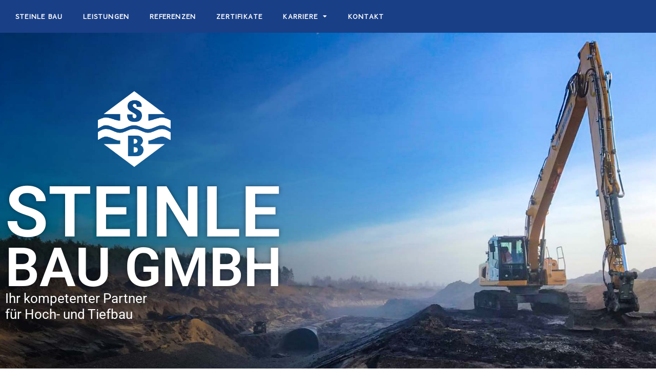

--- FILE ---
content_type: text/css
request_url: https://steinlebau.de/wp-content/uploads/elementor/css/post-10.css?ver=1768486483
body_size: 2048
content:
.elementor-kit-10{--e-global-color-primary:#6EC1E4;--e-global-color-secondary:#54595F;--e-global-color-text:#7A7A7A;--e-global-color-accent:#61CE70;--e-global-color-bddee46:#232323;--e-global-color-cecca1c:#193F87;--e-global-color-e785abc:#716F6F;--e-global-color-b114a6b:#FF9900;--e-global-color-697bac4:#BCBCBC;--e-global-typography-primary-font-family:"Roboto";--e-global-typography-primary-font-weight:600;--e-global-typography-secondary-font-family:"Roboto Slab";--e-global-typography-secondary-font-weight:400;--e-global-typography-text-font-family:"Roboto";--e-global-typography-text-font-weight:400;--e-global-typography-accent-font-family:"Roboto";--e-global-typography-accent-font-weight:500;--e-global-typography-ba84f10-font-family:"Roboto";--e-global-typography-ba84f10-font-size:40px;--e-global-typography-ba84f10-font-weight:600;--e-global-typography-ba84f10-text-transform:uppercase;--e-global-typography-21f961c-font-family:"Roboto";--e-global-typography-21f961c-font-size:20px;--e-global-typography-21f961c-font-weight:600;--e-global-typography-21f961c-text-transform:uppercase;--e-global-typography-4985ee2-font-family:"Roboto";--e-global-typography-4985ee2-font-size:18px;--e-global-typography-4985ee2-font-weight:400;--e-global-typography-06e9394-font-family:"Roboto";--e-global-typography-06e9394-font-size:18px;--e-global-typography-06e9394-font-weight:400;}.elementor-kit-10 e-page-transition{background-color:#FFBC7D;}.elementor-section.elementor-section-boxed > .elementor-container{max-width:1140px;}.e-con{--container-max-width:1140px;}.elementor-widget:not(:last-child){margin-block-end:20px;}.elementor-element{--widgets-spacing:20px 20px;--widgets-spacing-row:20px;--widgets-spacing-column:20px;}{}h1.entry-title{display:var(--page-title-display);}@media(max-width:1024px){.elementor-section.elementor-section-boxed > .elementor-container{max-width:1024px;}.e-con{--container-max-width:1024px;}}@media(max-width:767px){.elementor-kit-10{--e-global-typography-06e9394-font-size:13px;}.elementor-section.elementor-section-boxed > .elementor-container{max-width:767px;}.e-con{--container-max-width:767px;}}

--- FILE ---
content_type: text/css
request_url: https://steinlebau.de/wp-content/uploads/elementor/css/post-7.css?ver=1768486484
body_size: 21934
content:
.elementor-7 .elementor-element.elementor-element-7fcdfd3:not(.elementor-motion-effects-element-type-background), .elementor-7 .elementor-element.elementor-element-7fcdfd3 > .elementor-motion-effects-container > .elementor-motion-effects-layer{background-color:#193F87;}.elementor-7 .elementor-element.elementor-element-7fcdfd3 > .elementor-background-overlay{opacity:0.5;transition:background 0.3s, border-radius 0.3s, opacity 0.3s;}.elementor-7 .elementor-element.elementor-element-7fcdfd3{transition:background 0.3s, border 0.3s, border-radius 0.3s, box-shadow 0.3s;margin-top:0px;margin-bottom:0px;padding:0px 0px 0px 0px;}.elementor-widget-global .elementor-nav-menu .elementor-item{font-family:var( --e-global-typography-primary-font-family ), Sans-serif;font-weight:var( --e-global-typography-primary-font-weight );}.elementor-widget-global .elementor-nav-menu--main .elementor-item{color:var( --e-global-color-text );fill:var( --e-global-color-text );}.elementor-widget-global .elementor-nav-menu--main .elementor-item:hover,
					.elementor-widget-global .elementor-nav-menu--main .elementor-item.elementor-item-active,
					.elementor-widget-global .elementor-nav-menu--main .elementor-item.highlighted,
					.elementor-widget-global .elementor-nav-menu--main .elementor-item:focus{color:var( --e-global-color-accent );fill:var( --e-global-color-accent );}.elementor-widget-global .elementor-nav-menu--main:not(.e--pointer-framed) .elementor-item:before,
					.elementor-widget-global .elementor-nav-menu--main:not(.e--pointer-framed) .elementor-item:after{background-color:var( --e-global-color-accent );}.elementor-widget-global .e--pointer-framed .elementor-item:before,
					.elementor-widget-global .e--pointer-framed .elementor-item:after{border-color:var( --e-global-color-accent );}.elementor-widget-global{--e-nav-menu-divider-color:var( --e-global-color-text );font-family:var( --e-global-typography-text-font-family ), Sans-serif;font-weight:var( --e-global-typography-text-font-weight );color:var( --e-global-color-text );--divider-color:var( --e-global-color-secondary );}.elementor-widget-global .elementor-nav-menu--dropdown .elementor-item, .elementor-widget-global .elementor-nav-menu--dropdown  .elementor-sub-item{font-family:var( --e-global-typography-accent-font-family ), Sans-serif;font-weight:var( --e-global-typography-accent-font-weight );}.elementor-7 .elementor-element.elementor-global-1004 > .elementor-widget-container{margin:-11px 0px -11px 0px;padding:0px 0px 0px 0px;}.elementor-7 .elementor-element.elementor-global-1004 .elementor-menu-toggle{margin:0 auto;}.elementor-7 .elementor-element.elementor-global-1004 .elementor-nav-menu .elementor-item{font-family:"Sawarabi Gothic", Sans-serif;font-size:12px;font-weight:600;text-transform:uppercase;text-decoration:none;letter-spacing:1.2px;}.elementor-7 .elementor-element.elementor-global-1004 .elementor-nav-menu--main .elementor-item{color:#FFFFFF;fill:#FFFFFF;padding-top:23px;padding-bottom:23px;}.elementor-7 .elementor-element.elementor-global-1004 .elementor-nav-menu--main .elementor-item:hover,
					.elementor-7 .elementor-element.elementor-global-1004 .elementor-nav-menu--main .elementor-item.elementor-item-active,
					.elementor-7 .elementor-element.elementor-global-1004 .elementor-nav-menu--main .elementor-item.highlighted,
					.elementor-7 .elementor-element.elementor-global-1004 .elementor-nav-menu--main .elementor-item:focus{color:#fff;}.elementor-7 .elementor-element.elementor-global-1004 .elementor-nav-menu--main:not(.e--pointer-framed) .elementor-item:before,
					.elementor-7 .elementor-element.elementor-global-1004 .elementor-nav-menu--main:not(.e--pointer-framed) .elementor-item:after{background-color:#61C0CE;}.elementor-7 .elementor-element.elementor-global-1004 .e--pointer-framed .elementor-item:before,
					.elementor-7 .elementor-element.elementor-global-1004 .e--pointer-framed .elementor-item:after{border-color:#61C0CE;}.elementor-7 .elementor-element.elementor-global-1004 .elementor-nav-menu--dropdown .elementor-item, .elementor-7 .elementor-element.elementor-global-1004 .elementor-nav-menu--dropdown  .elementor-sub-item{font-family:"Roboto", Sans-serif;font-weight:500;text-transform:uppercase;letter-spacing:1.3px;}.elementor-7 .elementor-element.elementor-global-1004 div.elementor-menu-toggle{color:var( --e-global-color-primary );}.elementor-7 .elementor-element.elementor-global-1004 div.elementor-menu-toggle svg{fill:var( --e-global-color-primary );}.elementor-7 .elementor-element.elementor-element-cc7dbf9 > .elementor-container > .elementor-column > .elementor-widget-wrap{align-content:center;align-items:center;}.elementor-7 .elementor-element.elementor-element-cc7dbf9:not(.elementor-motion-effects-element-type-background), .elementor-7 .elementor-element.elementor-element-cc7dbf9 > .elementor-motion-effects-container > .elementor-motion-effects-layer{background-image:url("https://steinlebau.de/wp-content/uploads/2021/05/header_startseite_2.jpg");background-position:bottom center;background-repeat:no-repeat;background-size:cover;}.elementor-7 .elementor-element.elementor-element-cc7dbf9 > .elementor-container{min-height:700px;}.elementor-7 .elementor-element.elementor-element-cc7dbf9{transition:background 0.3s, border 0.3s, border-radius 0.3s, box-shadow 0.3s;}.elementor-7 .elementor-element.elementor-element-cc7dbf9 > .elementor-background-overlay{transition:background 0.3s, border-radius 0.3s, opacity 0.3s;}.elementor-widget-image .widget-image-caption{color:var( --e-global-color-text );font-family:var( --e-global-typography-text-font-family ), Sans-serif;font-weight:var( --e-global-typography-text-font-weight );}.elementor-7 .elementor-element.elementor-element-4fd4d1d > .elementor-widget-container{padding:0% 55% 0% 0%;}.elementor-7 .elementor-element.elementor-element-4fd4d1d img{width:28%;}.elementor-widget-heading .elementor-heading-title{font-family:var( --e-global-typography-primary-font-family ), Sans-serif;font-weight:var( --e-global-typography-primary-font-weight );color:var( --e-global-color-primary );}.elementor-7 .elementor-element.elementor-element-c3b61d7 > .elementor-widget-container{margin:0px 0px -20px 0px;}.elementor-7 .elementor-element.elementor-element-c3b61d7 .elementor-heading-title{font-family:"Roboto", Sans-serif;font-size:138px;font-weight:600;text-transform:uppercase;text-shadow:0px 0px 10px rgba(0, 0, 0, 0.42);color:#FFFFFF;}.elementor-7 .elementor-element.elementor-element-06d3ff0 > .elementor-widget-container{margin:-14px 0px -15px 0px;}.elementor-7 .elementor-element.elementor-element-06d3ff0 .elementor-heading-title{font-family:"Roboto", Sans-serif;font-size:106px;font-weight:600;text-transform:uppercase;text-shadow:0px 0px 10px rgba(0, 0, 0, 0.42);color:#FFFFFF;}.elementor-widget-text-editor{font-family:var( --e-global-typography-text-font-family ), Sans-serif;font-weight:var( --e-global-typography-text-font-weight );color:var( --e-global-color-text );}.elementor-widget-text-editor.elementor-drop-cap-view-stacked .elementor-drop-cap{background-color:var( --e-global-color-primary );}.elementor-widget-text-editor.elementor-drop-cap-view-framed .elementor-drop-cap, .elementor-widget-text-editor.elementor-drop-cap-view-default .elementor-drop-cap{color:var( --e-global-color-primary );border-color:var( --e-global-color-primary );}.elementor-7 .elementor-element.elementor-element-ea8ff5f > .elementor-widget-container{margin:-13px 0px 0px 0px;}.elementor-7 .elementor-element.elementor-element-ea8ff5f{font-family:"Roboto", Sans-serif;font-size:26px;font-weight:400;line-height:1.2em;color:#FFFFFF;}.elementor-7 .elementor-element.elementor-element-066f050 > .elementor-shape-bottom .elementor-shape-fill{fill:#F0F0F0;}.elementor-7 .elementor-element.elementor-element-066f050 > .elementor-shape-bottom svg{height:331px;}.elementor-7 .elementor-element.elementor-element-066f050{padding:3% 0% 3% 0%;}.elementor-7 .elementor-element.elementor-element-5be790c .elementor-heading-title{font-family:"Roboto", Sans-serif;font-size:46px;font-weight:600;text-transform:uppercase;color:#353535;}.elementor-7 .elementor-element.elementor-element-5993d5d{text-align:justify;font-family:var( --e-global-typography-06e9394-font-family ), Sans-serif;font-size:var( --e-global-typography-06e9394-font-size );font-weight:var( --e-global-typography-06e9394-font-weight );}.elementor-7 .elementor-element.elementor-element-dfdc7f9 > .elementor-container > .elementor-column > .elementor-widget-wrap{align-content:center;align-items:center;}.elementor-7 .elementor-element.elementor-element-dfdc7f9{padding:9px 9px 9px 9px;}.elementor-7 .elementor-element.elementor-element-338cad0:not(.elementor-motion-effects-element-type-background) > .elementor-widget-wrap, .elementor-7 .elementor-element.elementor-element-338cad0 > .elementor-widget-wrap > .elementor-motion-effects-container > .elementor-motion-effects-layer{background-color:#FFFFFF;}.elementor-7 .elementor-element.elementor-element-338cad0 > .elementor-element-populated{transition:background 0.3s, border 0.3s, border-radius 0.3s, box-shadow 0.3s;margin:0px 7px 0px 0px;--e-column-margin-right:7px;--e-column-margin-left:0px;padding:0% 0% 0% 0%;}.elementor-7 .elementor-element.elementor-element-338cad0 > .elementor-element-populated > .elementor-background-overlay{transition:background 0.3s, border-radius 0.3s, opacity 0.3s;}.elementor-7 .elementor-element.elementor-element-2d8c573:not(.elementor-motion-effects-element-type-background) > .elementor-widget-wrap, .elementor-7 .elementor-element.elementor-element-2d8c573 > .elementor-widget-wrap > .elementor-motion-effects-container > .elementor-motion-effects-layer{background-color:#FFFFFF;}.elementor-7 .elementor-element.elementor-element-2d8c573 > .elementor-element-populated{transition:background 0.3s, border 0.3s, border-radius 0.3s, box-shadow 0.3s;margin:0px 0px 0px 7px;--e-column-margin-right:0px;--e-column-margin-left:7px;padding:0px 0px 0px 0px;}.elementor-7 .elementor-element.elementor-element-2d8c573 > .elementor-element-populated > .elementor-background-overlay{transition:background 0.3s, border-radius 0.3s, opacity 0.3s;}.elementor-7 .elementor-element.elementor-element-e4e5bfc:not(.elementor-motion-effects-element-type-background), .elementor-7 .elementor-element.elementor-element-e4e5bfc > .elementor-motion-effects-container > .elementor-motion-effects-layer{background-image:url("https://steinlebau.de/wp-content/uploads/2020/12/hintergrund_grau_2.jpg");background-position:center center;background-repeat:no-repeat;background-size:cover;}.elementor-7 .elementor-element.elementor-element-e4e5bfc{transition:background 0.3s, border 0.3s, border-radius 0.3s, box-shadow 0.3s;padding:5% 0% 5% 0%;}.elementor-7 .elementor-element.elementor-element-e4e5bfc > .elementor-background-overlay{transition:background 0.3s, border-radius 0.3s, opacity 0.3s;}.elementor-7 .elementor-element.elementor-element-e4e5bfc > .elementor-shape-bottom svg{height:251px;}.elementor-7 .elementor-element.elementor-element-22965ab .elementor-heading-title{font-family:"Roboto", Sans-serif;font-size:46px;font-weight:600;text-transform:uppercase;color:#383838;}.elementor-7 .elementor-element.elementor-element-a0ed477{text-align:justify;font-family:"Roboto", Sans-serif;font-size:18px;font-weight:400;}.elementor-7 .elementor-element.elementor-element-19c2e23:not(.elementor-motion-effects-element-type-background), .elementor-7 .elementor-element.elementor-element-19c2e23 > .elementor-motion-effects-container > .elementor-motion-effects-layer{background-image:url("https://steinlebau.de/wp-content/uploads/2021/02/tiefbau_wasserbau_01.jpg");background-position:center center;background-repeat:no-repeat;background-size:cover;}.elementor-7 .elementor-element.elementor-element-19c2e23 > .elementor-container{min-height:653px;}.elementor-7 .elementor-element.elementor-element-19c2e23{transition:background 0.3s, border 0.3s, border-radius 0.3s, box-shadow 0.3s;}.elementor-7 .elementor-element.elementor-element-19c2e23 > .elementor-background-overlay{transition:background 0.3s, border-radius 0.3s, opacity 0.3s;}.elementor-7 .elementor-element.elementor-element-39ecfec .elementor-heading-title{font-family:"Roboto", Sans-serif;font-size:67px;font-weight:600;text-transform:uppercase;color:#FFFFFF;}.elementor-7 .elementor-element.elementor-element-568155a:not(.elementor-motion-effects-element-type-background), .elementor-7 .elementor-element.elementor-element-568155a > .elementor-motion-effects-container > .elementor-motion-effects-layer{background-color:#242424;}.elementor-7 .elementor-element.elementor-element-568155a > .elementor-background-overlay{background-image:url("https://steinlebau.de/wp-content/uploads/2021/02/footer_steinle_bau-1.jpg");background-position:center center;background-repeat:no-repeat;background-size:cover;opacity:0.21;transition:background 0.3s, border-radius 0.3s, opacity 0.3s;}.elementor-7 .elementor-element.elementor-element-568155a{transition:background 0.3s, border 0.3s, border-radius 0.3s, box-shadow 0.3s;padding:2% 0% 2% 0%;}.elementor-7 .elementor-element.elementor-element-568155a a{color:#FFFFFF;}.elementor-7 .elementor-element.elementor-element-568155a a:hover{color:#66F7FF;}.elementor-7 .elementor-element.elementor-element-e11acd1 .elementor-heading-title{font-family:"Roboto", Sans-serif;font-weight:600;text-transform:uppercase;color:#FFFFFF;}.elementor-widget-divider{--divider-color:var( --e-global-color-secondary );}.elementor-widget-divider .elementor-divider__text{color:var( --e-global-color-secondary );font-family:var( --e-global-typography-secondary-font-family ), Sans-serif;font-weight:var( --e-global-typography-secondary-font-weight );}.elementor-widget-divider.elementor-view-stacked .elementor-icon{background-color:var( --e-global-color-secondary );}.elementor-widget-divider.elementor-view-framed .elementor-icon, .elementor-widget-divider.elementor-view-default .elementor-icon{color:var( --e-global-color-secondary );border-color:var( --e-global-color-secondary );}.elementor-widget-divider.elementor-view-framed .elementor-icon, .elementor-widget-divider.elementor-view-default .elementor-icon svg{fill:var( --e-global-color-secondary );}.elementor-7 .elementor-element.elementor-element-5944092{--divider-border-style:solid;--divider-color:#FFFFFF;--divider-border-width:1px;}.elementor-7 .elementor-element.elementor-element-5944092 > .elementor-widget-container{margin:-20px 0px -20px 0px;padding:0% 0% 0% 0%;}.elementor-7 .elementor-element.elementor-element-5944092 .elementor-divider-separator{width:70%;}.elementor-7 .elementor-element.elementor-element-5944092 .elementor-divider{padding-block-start:15px;padding-block-end:15px;}.elementor-widget-global.elementor-drop-cap-view-stacked .elementor-drop-cap{background-color:var( --e-global-color-primary );}.elementor-widget-global.elementor-drop-cap-view-framed .elementor-drop-cap, .elementor-widget-global.elementor-drop-cap-view-default .elementor-drop-cap{color:var( --e-global-color-primary );border-color:var( --e-global-color-primary );}.elementor-7 .elementor-element.elementor-global-933{font-family:"Roboto", Sans-serif;font-size:15px;font-weight:400;color:#FFFFFF;}.elementor-7 .elementor-element.elementor-element-b368460 .elementor-heading-title{font-family:"Roboto", Sans-serif;font-weight:600;text-transform:uppercase;color:#FFFFFF;}.elementor-7 .elementor-element.elementor-element-0bba491{--divider-border-style:solid;--divider-color:#FFFFFF;--divider-border-width:1px;}.elementor-7 .elementor-element.elementor-element-0bba491 > .elementor-widget-container{margin:-20px 0px -20px 0px;padding:0% 0% 0% 0%;}.elementor-7 .elementor-element.elementor-element-0bba491 .elementor-divider-separator{width:70%;}.elementor-7 .elementor-element.elementor-element-0bba491 .elementor-divider{padding-block-start:15px;padding-block-end:15px;}.elementor-7 .elementor-element.elementor-global-936{font-family:"Roboto", Sans-serif;font-size:15px;font-weight:400;color:#FFFFFF;}.elementor-widget-global .elementor-heading-title{font-family:var( --e-global-typography-primary-font-family ), Sans-serif;font-weight:var( --e-global-typography-primary-font-weight );color:var( --e-global-color-primary );}.elementor-7 .elementor-element.elementor-global-939 .elementor-heading-title{font-family:"Roboto", Sans-serif;font-weight:600;text-transform:uppercase;color:#FFFFFF;}.elementor-widget-global .elementor-divider__text{color:var( --e-global-color-secondary );font-family:var( --e-global-typography-secondary-font-family ), Sans-serif;font-weight:var( --e-global-typography-secondary-font-weight );}.elementor-widget-global.elementor-view-stacked .elementor-icon{background-color:var( --e-global-color-secondary );}.elementor-widget-global.elementor-view-framed .elementor-icon, .elementor-widget-global.elementor-view-default .elementor-icon{color:var( --e-global-color-secondary );border-color:var( --e-global-color-secondary );}.elementor-widget-global.elementor-view-framed .elementor-icon, .elementor-widget-global.elementor-view-default .elementor-icon svg{fill:var( --e-global-color-secondary );}.elementor-7 .elementor-element.elementor-global-942{--divider-border-style:solid;--divider-color:#FFFFFF;--divider-border-width:1px;}.elementor-7 .elementor-element.elementor-global-942 > .elementor-widget-container{margin:-20px 0px -20px 0px;padding:0% 0% 0% 0%;}.elementor-7 .elementor-element.elementor-global-942 .elementor-divider-separator{width:70%;}.elementor-7 .elementor-element.elementor-global-942 .elementor-divider{padding-block-start:15px;padding-block-end:15px;}.elementor-7 .elementor-element.elementor-element-47e0e42 > .elementor-widget-container{margin:-14px 0px 0px 0px;}.elementor-7 .elementor-element.elementor-element-47e0e42{font-family:"Roboto", Sans-serif;font-size:15px;font-weight:400;color:#FFFFFF;}.elementor-7 .elementor-element.elementor-element-dcbc495 .elementor-heading-title{font-family:"Roboto", Sans-serif;font-weight:600;text-transform:uppercase;color:#FFFFFF;}.elementor-7 .elementor-element.elementor-element-cf0b9f4{--divider-border-style:solid;--divider-color:#FFFFFF;--divider-border-width:1px;}.elementor-7 .elementor-element.elementor-element-cf0b9f4 > .elementor-widget-container{margin:-20px 0px -20px 0px;padding:0% 0% 0% 0%;}.elementor-7 .elementor-element.elementor-element-cf0b9f4 .elementor-divider-separator{width:70%;}.elementor-7 .elementor-element.elementor-element-cf0b9f4 .elementor-divider{padding-block-start:15px;padding-block-end:15px;}.elementor-7 .elementor-element.elementor-global-870 > .elementor-widget-container{margin:0px 0px 0px 0px;}.elementor-7 .elementor-element.elementor-global-870{font-family:"Roboto", Sans-serif;font-size:15px;font-weight:400;color:#FFFFFF;}@media(min-width:768px){.elementor-7 .elementor-element.elementor-element-338cad0{width:50%;}.elementor-7 .elementor-element.elementor-element-2d8c573{width:50%;}}@media(max-width:1024px){.elementor-7 .elementor-element.elementor-element-c3b61d7 .elementor-heading-title{font-size:100px;}.elementor-7 .elementor-element.elementor-element-06d3ff0 .elementor-heading-title{font-size:77px;}.elementor-7 .elementor-element.elementor-element-5be790c .elementor-heading-title{font-size:34px;}.elementor-7 .elementor-element.elementor-element-5993d5d{font-size:var( --e-global-typography-06e9394-font-size );}.elementor-7 .elementor-element.elementor-element-22965ab .elementor-heading-title{font-size:36px;}.elementor-7 .elementor-element.elementor-element-19c2e23:not(.elementor-motion-effects-element-type-background), .elementor-7 .elementor-element.elementor-element-19c2e23 > .elementor-motion-effects-container > .elementor-motion-effects-layer{background-image:url("https://steinlebau.de/wp-content/uploads/2021/02/tiefbau_wasserbau_01.jpg");}.elementor-7 .elementor-element.elementor-element-19c2e23 > .elementor-container{min-height:440px;}.elementor-7 .elementor-element.elementor-element-39ecfec .elementor-heading-title{font-size:45px;}.elementor-7 .elementor-element.elementor-element-e11acd1 .elementor-heading-title{font-size:16px;}.elementor-7 .elementor-element.elementor-element-b368460 .elementor-heading-title{font-size:16px;}.elementor-7 .elementor-element.elementor-global-939 .elementor-heading-title{font-size:16px;}.elementor-7 .elementor-element.elementor-element-dcbc495 .elementor-heading-title{font-size:16px;}.elementor-7 .elementor-element.elementor-global-870{font-size:12px;}}@media(max-width:767px){.elementor-7 .elementor-element.elementor-element-cc7dbf9 > .elementor-container{min-height:447px;}.elementor-7 .elementor-element.elementor-element-cc7dbf9{padding:0% 0% 15% 0%;}.elementor-7 .elementor-element.elementor-element-4fd4d1d img{width:74%;}.elementor-7 .elementor-element.elementor-element-c3b61d7 > .elementor-widget-container{padding:0% 0% 3% 0%;}.elementor-7 .elementor-element.elementor-element-c3b61d7 .elementor-heading-title{font-size:56px;}.elementor-7 .elementor-element.elementor-element-06d3ff0 .elementor-heading-title{font-size:58px;}.elementor-7 .elementor-element.elementor-element-ea8ff5f > .elementor-widget-container{padding:6% 0% 0% 0%;}.elementor-7 .elementor-element.elementor-element-ea8ff5f{font-size:20px;line-height:1.1em;}.elementor-7 .elementor-element.elementor-element-066f050{padding:8% 0% 5% 0%;}.elementor-7 .elementor-element.elementor-element-5be790c .elementor-heading-title{font-size:25px;line-height:1.2em;letter-spacing:1.1px;}.elementor-7 .elementor-element.elementor-element-5993d5d{font-size:var( --e-global-typography-06e9394-font-size );}.elementor-7 .elementor-element.elementor-element-e4e5bfc{padding:8% 0% 5% 0%;}.elementor-7 .elementor-element.elementor-element-22965ab .elementor-heading-title{font-size:25px;}.elementor-7 .elementor-element.elementor-element-a0ed477{font-size:12px;}.elementor-7 .elementor-element.elementor-element-39ecfec .elementor-heading-title{font-size:34px;}}

--- FILE ---
content_type: text/css
request_url: https://steinlebau.de/wp-content/uploads/omgf/elementor-gf-local-sawarabigothic/elementor-gf-local-sawarabigothic.css?ver=1668006129
body_size: 883
content:
/**
 * Auto Generated by OMGF
 * @author: Daan van den Bergh
 * @url: https://daan.dev
 */

@font-face{font-family:'Sawarabi Gothic';font-style:normal;font-weight:400;font-display:;src:url('//steinlebau.de/wp-content/uploads/omgf/elementor-gf-local-sawarabigothic/sawarabi-gothic-normal-latin-ext-400.woff2?ver=1668006129')format('woff2');unicode-range:U+0100-02BA, U+02BD-02C5, U+02C7-02CC, U+02CE-02D7, U+02DD-02FF, U+0304, U+0308, U+0329, U+1D00-1DBF, U+1E00-1E9F, U+1EF2-1EFF, U+2020, U+20A0-20AB, U+20AD-20C0, U+2113, U+2C60-2C7F, U+A720-A7FF;}@font-face{font-family:'Sawarabi Gothic';font-style:normal;font-weight:400;font-display:;src:url('//steinlebau.de/wp-content/uploads/omgf/elementor-gf-local-sawarabigothic/sawarabi-gothic-normal-latin-400.woff2?ver=1668006129')format('woff2');unicode-range:U+0000-00FF, U+0131, U+0152-0153, U+02BB-02BC, U+02C6, U+02DA, U+02DC, U+0304, U+0308, U+0329, U+2000-206F, U+20AC, U+2122, U+2191, U+2193, U+2212, U+2215, U+FEFF, U+FFFD;}